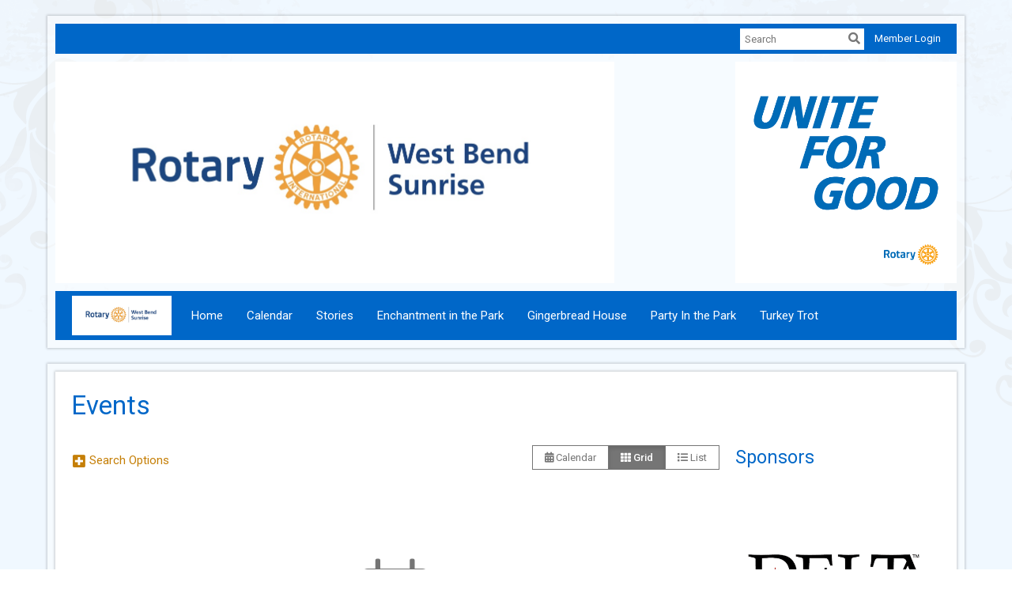

--- FILE ---
content_type: text/html
request_url: https://westbendsunriserotary.org/Events/Cards
body_size: 14375
content:

<!DOCTYPE html>
<html xmlns="http://www.w3.org/1999/xhtml" lang="en-ca">
<head>
    <title>
    Events | Rotary Club of West Bend Sunrise
</title>

<base href="https://westbendsunriserotary.org/" id="baseHref" />
<link rel="canonical" href="https://westbendsunriserotary.org/events/cards" >
<meta charset="UTF-8">
<meta name="viewport" content="width=device-width, initial-scale=1">

<link href="https://globalassets.clubrunner.ca" rel="preconnect">
<link href="https://fonts.gstatic.com" rel="preconnect" crossorigin>
<link href="https://connect.facebook.net" rel="preconnect" crossorigin>
<link rel="shortcut icon" href='https://globalassets.clubrunner.ca/css/gen/images/CR/favicon/favicon.ico' />
<link rel="apple-touch-icon" sizes="57x57" href='https://clubrunner.blob.core.windows.net/00000000000/macIcon.png' />
<link rel="apple-touch-icon" sizes="114x114" href='https://clubrunner.blob.core.windows.net/00000000000/macIcon.png' />
<link rel="apple-touch-icon" sizes="72x72" href='https://clubrunner.blob.core.windows.net/00000000000/macIcon.png' />
<link rel="apple-touch-icon" sizes="144x144" href='https://clubrunner.blob.core.windows.net/00000000000/macIcon.png' />
        <script type="text/plain" data-category="functionality" src="https://globalassets.clubrunner.ca/scripts/sharethis/button/custom-version.js?_=639046946764157493"></script>


    <script type="text/javascript" src="https://globalassets.clubrunner.ca/scripts/ajax/libs/jquery/3.5.1/jquery-3.5.1.min.js?_=639046946764157493"></script>
    <script type="text/javascript" src="https://globalassets.clubrunner.ca/scripts/jquery-migrate/jquery-migrate-3.3.2.min.js?_=639046946764157493"></script>
    <script type="text/javascript" src="https://globalassets.clubrunner.ca/scripts/maskedinput/1.4.1/jquery.maskedinput.min.js?_=639046946764157493"></script>
    <script type="text/javascript" src="https://globalassets.clubrunner.ca/scripts/ajax/libs/jqueryui/1.12.1/jquery-ui.min.js?_=639046946764157493"></script>
    <script type="text/javascript" src="https://globalassets.clubrunner.ca/scripts/ajax/jquery.validate/1.13.1/jquery.validate.min.js?_=639046946764157493"></script>
<script type="text/javascript" src="https://globalassets.clubrunner.ca/scripts/ajax/mvc/4.0/jquery.validate.unobtrusive.min.js?_=639046946764157493"></script>
<script type="text/javascript" src="https://globalassets.clubrunner.ca/scripts/ie7json.min.js?_=639046946764157493" defer></script>
<script type="text/javascript" src="https://globalassets.clubrunner.ca/scripts/lazyload/lazyimage.min.js?_=639046946764157493" async></script>
<script type="text/javascript" src="https://globalassets.clubrunner.ca/scripts/ajax/libs/jquery.imagesloaded/4.1.2/imagesloaded.pkgd.min.js?_=639046946764157493"></script>
<link type="text/css" rel="stylesheet" href="https://globalassets.clubrunner.ca/scripts/fontawesome/latest/all.min.css?_=639046946764157493" media="print" onload="this.media='all'" />
<link type="text/css" rel="stylesheet" href="https://globalassets.clubrunner.ca/css/jquery/ui/1.12.1/themes/smoothness/jquery-ui.min.css?_=639046946764157493" media="print" onload="this.media='all'" />
     <link type="text/css" rel="stylesheet" href="https://globalassets.clubrunner.ca/templates/Classic-V4/Elegant/S3-Rotary-AzureGold.dev.min.css?_=639046946764157493" />
    <link type="text/css" rel="stylesheet" href="https://globalassets.clubrunner.ca/templates/Classic-V4/Elegant/Elegant-media.min.css?_=639046946764157493" media="print" onload="this.media='all'" />
    <script type="text/javascript" src="https://globalassets.clubrunner.ca/scripts/bootstrap/3.4.1/bootstrap.min.js?_=639046946764157493"></script>
<script type="text/javascript" src="https://globalassets.clubrunner.ca/scripts/bootstrap/custom/message.tooltip.progress.min.js?_=639046946764157493" async></script>
    <script type="text/javascript" src="https://globalassets.clubrunner.ca/scripts/forms/forms.v2.min.js?_=639046946764157493" defer></script>
<script type="text/javascript" src="https://globalassets.clubrunner.ca/scripts/navbar/navbar.all.min.js?_=639046946764157493" async></script>
<script type="text/javascript" src="https://globalassets.clubrunner.ca/scripts/back.top.min.js?_=639046946764157493" defer></script>

     <script charset="utf-8" src="https://cdn.iframe.ly/embed.js?key=a28323fa94041abe8f6ae06645b5c3e1"></script>




    <script type="text/plain" data-category="functionality">        
        var appInsights=window.appInsights||function(a){
            function b(a){c[a]=function(){var b=arguments;c.queue.push(function(){c[a].apply(c,b)})}}var c={config:a},d=document,e=window;setTimeout(function(){var b=d.createElement("script");b.src=a.url||"https://az416426.vo.msecnd.net/scripts/a/ai.0.js",d.getElementsByTagName("script")[0].parentNode.appendChild(b)});try{c.cookie=d.cookie}catch(a){}c.queue=[];for(var f=["Event","Exception","Metric","PageView","Trace","Dependency"];f.length;)b("track"+f.pop());if(b("setAuthenticatedUserContext"),b("clearAuthenticatedUserContext"),b("startTrackEvent"),b("stopTrackEvent"),b("startTrackPage"),b("stopTrackPage"),b("flush"),!a.disableExceptionTracking){f="onerror",b("_"+f);var g=e[f];e[f]=function(a,b,d,e,h){var i=g&&g(a,b,d,e,h);return!0!==i&&c["_"+f](a,b,d,e,h),i}}return c
        }({
            instrumentationKey: "a70b77a5-af81-485f-9e2b-986a6d0efdf2"
        });

        window.appInsights=appInsights,appInsights.queue&&0===appInsights.queue.length&&appInsights.trackPageView();
    </script>







    <link rel="stylesheet" href="https://globalassets.clubrunner.ca/scripts/cookieconsent-3.0.1/dist/cookieconsent.css?_=639046946764157493">

<script type="text/javascript" src='https://globalassets.clubrunner.ca/scripts/cookieconsent-3.0.1/dist/cookieconsent.umd.js?_=639046946764157493' async></script>

<script type="text/javascript">
    function clearAllCookies() {
        var cookies = document.cookie.split("; ");
        for (var c = 0; c < cookies.length; c++) {
            var d = window.location.hostname.split(".");
            while (d.length > 0) {
                var cookieBase = encodeURIComponent(cookies[c].split(";")[0].split("=")[0]) + '=; expires=Thu, 01-Jan-1970 00:00:01 GMT; domain=' + d.join('.') + ' ;path=';
                var p = location.pathname.split('/');
                document.cookie = cookieBase + '/';
                while (p.length > 0) {
                    document.cookie = cookieBase + p.join('/');
                    p.pop();
                };
                d.shift();
            }
        }
    }

    function getRootDomain() {
        const hostname = window.location.hostname;

        // Split the hostname into parts
        const parts = hostname.split('.').reverse();

        // If the hostname has at least two parts (e.g., "sub.example.com"),
        // return the top-level domain and the second-level domain
        if (parts.length >= 2) {
            let domain = parts[1] + '.' + parts[0]; // "example.com"

            // Handle cases with country code top-level domains (e.g., "example.co.uk")
            if (parts.length > 2 && parts[0].length === 2 && parts[1].length === 2) {
                domain = parts[2] + '.' + parts[1] + '.' + parts[0]; // "example.co.uk"
            }

            return domain;
        }

        // If the hostname doesn't have multiple parts, return it as is (e.g., "localhost")
        return hostname;
    }




            window.addEventListener("load", function () {
                // Check if the 'cc_cookie' exists
                if (!document.cookie.split(';').some((item) => item.trim().startsWith('cc_cookie'))) {
                    // Clear all cookies if 'cc_cookie' is not found
                    clearAllCookies();
                }


                CookieConsent.run({
                    guiOptions: {
                        consentModal: {
                            layout: 'box wide',
                            position: 'bottom left',
                            flipButtons: true,
                        }
                    },

                    cookie: {
                        name: 'cc_cookie',
                        domain: 'westbendsunriserotary.org' != '' ? 'westbendsunriserotary.org' : getRootDomain(),
                        path: '/',
                    },

                    onFirstConsent: onFirstConsent,
                    onConsent: onConsent,
                    onChange: onConsentChange,

                    revision: 0, // increment this number to force showing the consent modal again

                    categories: {
                        necessary: {
                            enabled: true,  // this category is enabled by default
                            readOnly: true  // this category cannot be disabled
                        },
                        functionality: {
                            enabled: false,    //To be in compliance we need to let the pre ticked off for non necessary cookies.
                            readOnly: false,
                            autoClear: {
                                cookies: [
                                    {
                                        name: 'ai_session',   // string: exact cookie name
                                    },
                                    {
                                        name: 'ai_session',   // string: exact cookie name
                                        domain: 'clubrunner.ca'
                                    },
                                    {
                                        name: 'ai_session',   // string: exact cookie name
                                        domain: 'membernova.com'
                                    },
                                    {
                                        name: 'ai_user',   // string: exact cookie name
                                    },
                                    {
                                        name: 'ai_user',   // string: exact cookie name
                                        domain: 'clubrunner.ca'
                                    },
                                    {
                                        name: 'ai_user',   // string: exact cookie name
                                        domain: 'membernova.com'
                                    },                                    
                                    {
                                        name: /^__unam/,   // regex: match all cookies starting with '_unam'                                        
                                    },
                                    {
                                        name: /^__unam/,   // regex: match all cookies starting with '_unam'
                                        domain: 'clubrunner.ca'
                                    },
                                    {
                                        name: /^__unam/,   // regex: match all cookies starting with '_unam'
                                        domain: 'membernova.com'
                                    },
                                ]
                            },
                        },
                        analytics: {
                            enabled: false,    //To be in compliance we need to let the pre ticked off for non necessary cookies.
                            //AutoClear just clear the cookies when user change the preferences, it doesnt control it automatically
                            autoClear: {
                                cookies: [
                                    // clear analytics cookies from top-level domain
                                    {
                                        name: /^_ga/,   // regex: match all cookies starting with '_ga'
                                        domain: 'clubrunner.ca'
                                    },
                                    {
                                        name: '_gid',   // string: exact cookie name
                                        domain: 'clubrunner.ca'
                                    },
                                    {
                                        name: /^_ga/,   // regex: match all cookies starting with '_ga'
                                        domain: 'membernova.com'
                                    },
                                    {
                                        name: '_gid',   // string: exact cookie name
                                        domain: 'membernova.com'
                                    },
                                    // clear analytics cookies from current subdomain
                                    {
                                        name: /^_ga/,   // regex: match all cookies starting with '_ga'                                        
                                    },
                                    {
                                        name: '_gid',   // string: exact cookie name                                        
                                    },
                                ]
                            },                           
                        },
                        advertising: {
                            enabled: false, //To be in compliance we need to let the pre ticked off for non necessary cookies.
                            readOnly: false
                        }
                    },

                    language: {
                        default: 'en',
                        translations: {
                            en: {
                                consentModal: {
                                    title: 'We Use Cookies',
                                    description: "We use cookies to improve your browsing experience, secure our platform, and analyze our traffic. For more information about what cookies we use and how, please review our <a href='http://westbendsunriserotary.org/cookie-policy'>Cookie Policy</a>. <br> {{revisionMessage}}",
                                    revisionMessage: 'We have updated our cookie policy. Please review the changes before continuing.', //This message will be shown when the revision is increased and the modal is displayed again
                                    acceptAllBtn: 'Accept All',
                                    acceptNecessaryBtn: 'Reject All',
                                    showPreferencesBtn: 'Manage Preferences',
                                    footer: `
                                        <a href='http://westbendsunriserotary.org/privacy-policy'>Privacy Statement</a>
                                        <a href='http://westbendsunriserotary.org/cookie-policy'>Cookie Policy</a>
                                    `
                                },
                                preferencesModal: {
                                    title: 'Manage Cookie Preferences',                                    
                                    acceptAllBtn: 'Accept All',
                                    acceptNecessaryBtn: 'Reject All',
                                    savePreferencesBtn: 'Save Preferences',
                                    closeIconLabel: 'Close',
                                    sections: [
                                        {
                                            title: 'Cookie Usage',
                                            description: 'We use cookies to optimize your experience, personalize content, and gather data to improve performance.'
                                        },
                                        {
                                            title: 'Strictly Necessary Cookies',
                                            description: 'These cookies are essential for the proper functioning of the website and cannot be disabled.',                                            
                                            linkedCategory: 'necessary'
                                        },
                                        {
                                            title: 'Functionality Cookies',
                                            description: 'These cookies collect information to enable enhanced functionality and personalization on our website. Without them, some or all services may not function properly. All of the data is anonymized and cannot be used to identify you.',
                                            linkedCategory: 'functionality'
                                        },
                                        {
                                            title: 'Performance &amp; Analytics Cookies',
                                            description: 'These cookies collect information about how you use our website so that we may improve the performance and track engagement. All of the data is anonymized and cannot be used to identify you.',
                                            linkedCategory: 'analytics'
                                        },
                                        {
                                            title: 'Advertisement Cookies',
                                            description: 'These cookies are used to provide visitors with customized advertisements based on the pages you visited previously and to analyze the effectiveness of the ad campaigns.',
                                            linkedCategory: 'advertising'
                                        },
                                        {
                                            title: 'Understanding Your Cookie Preferences',
                                            description: "If you have questions about your options or you need more information, please visit our <a href='http://westbendsunriserotary.org/cookie-policy'>Cookie Policy</a>."
                                        }
                                    ]
                                }
                            }
                        }
                    }
                });

            });

            function onFirstConsent() {                
                updateGtmGaConsent();
                updateUserConsent();
            }

            function onConsentChange() {                
                updateGtmGaConsent();
                updateUserConsent();
            }

            function onConsent() {
                //Attention this function is triggered every page load, if you want to get the consent when the user accept or revoked the cookies you have to use onConsentChange                
            }

            function updateGtmGaConsent() {               
                //TODO: Implement the logic to update the google tag manager consent

                //This was a test but it's not working 
                // let preferences = {
                //     analytics_storage: "denied",
                //     ad_storage: "denied",
                //     ad_user_data: "denied",
                //     ad_personalization: "denied"
                // };


                // CookieConsent.getUserPreferences().acceptedCategories.forEach(category => {
                //     if (category === 'analytics') {
                //         preferences.analytics_storage = "granted";
                //     }
                //     if (category === 'advertising') {
                //         preferences.ad_storage = "granted";
                //         preferences.ad_user_data = "granted";
                //         preferences.ad_personalization = "granted";
                //     }
                // });

                // if (preferences) {
                //     setTimeout(function () {
                        
                //         window.dataLayer = window.dataLayer || [];

                //         function gtag() {
                //             window.dataLayer.push(arguments);
                //         }

                //         gtag("consent", "update", preferences);

                //         console.log("gtag sent!");

                //         setTimeout(function () {
                //             window.location.reload();
                //         }, 1000);

                //     }, 1000);                 
                // }
            }

            function updateUserConsent(cookieConsent) {
                // Retrieve all the fields
                const cookie = CookieConsent.getCookie();
                const preferences = CookieConsent.getUserPreferences();

                // Prepare the content
                const userConsent = {
                    consentId: cookie.consentId,
                    revision: cookie.revision,
                    acceptType: preferences.acceptType,
                    acceptedCategories: preferences.acceptedCategories,
                    rejectedCategories: preferences.rejectedCategories
                };

                // Send the data to backend                
                fetch('/8044/cookie-policy/log', {
                    method: 'POST',
                    headers: {
                        'Content-Type': 'application/json'
                    },
                    body: JSON.stringify(userConsent)
                });

            }
        </script>

    
    <script type="text/javascript" src='https://globalassets.clubrunner.ca/scripts/globalize.min.js?_=639046946764157493'></script>
    <script type="text/javascript" src='https://globalassets.clubrunner.ca/scripts/globalize-cultures/globalize.culture.en-CA.js?_=639046946764157493'></script>
    <script type="text/javascript" src='https://globalassets.clubrunner.ca/scripts/jquery.timeentry/jquery.timeentry.min.js?_=639046946764157493'></script>
    <script type="text/javascript" src='https://globalassets.clubrunner.ca/scripts/jquery.timeentry/jquery.timeentry-en.js?_=639046946764157493'></script>
    <script type="text/javascript" src='https://globalassets.clubrunner.ca/scripts/datepicker/ui/datepicker-en-CA.js?_=639046946764157493'></script>

    
<link type="text/css" rel="stylesheet" href='https://globalassets.clubrunner.ca/scripts/ajax/libs/select2/4.0.13/css/select2.min.css?_=639046946764157493'/>
<script type="text/javascript" src='https://globalassets.clubrunner.ca/scripts/ajax/libs/select2/4.0.13/js/select2.min.js?_=639046946764157493'></script>
<script src='https://globalassets.clubrunner.ca/scripts/select2/select2forTag.min.js?_=639046946764157493' type="text/javascript"></script>
<script type="text/javascript" src='https://globalassets.clubrunner.ca/scripts/select2/select2forAccessibility.min.js?_=639046946764157493'></script>
<script type="text/javascript" src='https://globalassets.clubrunner.ca/scripts/select2/i18n/en.js?_=639046946764157493'></script>
<style>
    .locked-tag .select2-selection__choice__remove 
    {
        display: none !important;
    }
</style>

    
<script type="text/javascript">
    try{
        isMasonryResourcesAlreadyIncluded; 
    }
    catch(e) {
        if(e.name == "ReferenceError") {
            isMasonryResourcesAlreadyIncluded = true;
            var scriptMansory = document.createElement('script');
            document.getElementsByTagName('head')[0].appendChild(scriptMansory);
            scriptMansory.id = 'MasonryScript';
            scriptMansory.type = 'text/javascript';
            scriptMansory.async = true;
            scriptMansory.src   = 'https://globalassets.clubrunner.ca/scripts/ajax/libs/masonry/4.2.0/masonry.pkgd.min.js?_=639046946764157493';
        }
    }

        try{
            isMasonryCardResourcesAlreadyIncluded; 
        }
        catch(e) {
            if(e.name == "ReferenceError") {
                isMasonryCardResourcesAlreadyIncluded = true;
                var scriptMansoryCard = document.createElement('script');
                document.getElementsByTagName('head')[0].appendChild(scriptMansoryCard);
                scriptMansoryCard.id = 'MasonryCardScript';
                scriptMansoryCard.type = 'text/javascript';
                scriptMansoryCard.async = true;
                scriptMansoryCard.src   = 'https://globalassets.clubrunner.ca/scripts/widgets/card-masonry.min.js?_=639046946764157493';
            }
        }
        </script>

    <script>
        $(document).ready(function () {
            //Open it when #opener is clicked
            $("#btnSubscribe").click(function () {
                $(".ui-dialog-titlebar").hide();
                $("#dialog").dialog("open");
            });
            //Initialize dialog
            $("#dialog").dialog({
                autoOpen: false,
                width: 550,
                modal: true,
                resizable: false,
                dialogClass: "fixed-dialog",
                buttons: [{
                    text: "Close",
                    click: function () {
                        $(this).dialog("close");
                    }
                }]
            });
        });
    </script>

    
</head>

<body id="bodyContent">

    

    
<div id="fb-root"></div>

    <script>
              document.addEventListener('DOMContentLoaded', function () 
              {
                  document.querySelectorAll('fb\\:like, .fb-like, .fb_iframe_widget').forEach(el => el.style.display = 'none');
              });
    </script>
    <script type="text/plain" data-category="functionality">
        (function (d, s, id) {
        var js, fjs = d.getElementsByTagName(s)[0];
        if (d.getElementById(id)) return;
        js = d.createElement(s); js.id = id;
        js.src = "https://connect.facebook.net/en_US/all.js#xfbml=1";
        fjs.parentNode.insertBefore(js, fjs);
        } (document, 'script', 'facebook-jssdk'));
    </script>
    

    <div class="main-body-wrapper default custom-events">
            <header class="main-header-wrapper">
                

	<div class="login-band">
	    <div class="container">
	        <div class="loginbar">
	            

        	    <div class="login-area">
	                
    <div class="input-group search-bar">
        <span class="input-group-addon">
            <a onclick="doSearch()"><i class="fas fa-search"></i></a>
        </span>
        <input id="searchString" type="search" class="field-control search-string" placeholder="Search" aria-label="search">
        
    </div><!-- /input-group -->

<div class='loginArea2'>
    <div class="loginArea3">

            <span class="logout-link">
                <a href="https://portal.clubrunner.ca/8044/User/Login?OriginalUrl=3d+Z1ZnulOFsSypSJzFZRSmkYeLq1euLqnTQby2B3E9z6r8bzTYxOcK3cdTq+ZJy/ByPSd0D/KvszCV7CXpr3Q==">Member Login</a>
            </span>
    </div>
</div>

<script type="text/javascript">

    $(function () {
        $("#searchString").keyup(function (event) {
            if (event.keyCode == 13) {
                doSearch();
            }
        });
    });


    function doSearch() {
        var searchString = $("#searchString").val();

        searchString = replaceAll(searchString, ".", "-~0-");
        searchString = replaceAll(searchString, "%", "-~1-");
        searchString = replaceAll(searchString, "?", "-~2-");
        searchString = replaceAll(searchString, ":", "-~3-");
        searchString = replaceAll(searchString, "/", "-~4-");
        searchString = replaceAll(searchString, "+", "-~5-");
        searchString = replaceAll(searchString, "*", "-~6-");
        searchString = replaceAll(searchString, "&", "-~7-");
        searchString = replaceAll(searchString, "\"", "-~8-");

        searchString = encodeURIComponent(searchString);
        console.log(searchString);
        var redirectUrl = $('#baseHref').attr("href") + "Search/" + searchString;

        console.log(redirectUrl);

        window.location.href = redirectUrl;
    }

    //	function replaceAll(str, find, replace) {
    //	    return str.replace(new RegExp(find, 'g'), replace);
    //	}

    function replaceAll(str, search, replacement) {
        return str.split(search).join(replacement);
    };

    // Search focus
    $('#searchString').on('focus', function () {
        $('.input-group-addon').addClass('focus');
        $(this).addClass('active');
    });

    $('#searchString').on('focusout', function () {
        $('.input-group-addon').removeClass('focus');
    });
</script>

        	    </div>
	        </div>
	    </div>
	</div>

<div id="TraceInfo">
    
</div>                
                    
                        <div id="bannerContainer" class="bannerArea">
                            
<style>
    .banner-content {
        height: 280px;
    }
    .banner-logo {
        max-height: 280px;
    }

    .bannerArea .banner-content {
        height: calc(280px * 0.5);
    }
    .bannerArea .banner-content .banner-text .banner-text-size {
        width: calc(100% / 0.5);
        -webkit-transform: scale(0.5);
        -moz-transform: scale(0.5);
        -ms-transform: scale(0.5);
        -o-transform: scale(0.5);
        transform: scale(0.5);
        -webkit-transform-origin: 0 0;
        -moz-transform-origin: 0 0;
        -ms-transform-origin: 0 0;
        transform-origin: 0 0;
    }
    .bannerArea .banner-logo {
        max-height: 140px;
    }
    @media (min-width: 769px) {
        .bannerArea .banner-content {
            height: calc(280px * 0.8);
        }
        .bannerArea .banner-content .banner-text .banner-text-size {
            width: calc(100% / 0.8);
            -webkit-transform: scale(0.8);
            -moz-transform: scale(0.8);
            -ms-transform: scale(0.8);
            -o-transform: scale(0.8);
            transform: scale(0.8);
        }
        .bannerArea .banner-logo {
            max-height: 224px;
        }
    }
    @media (min-width: 992px) {
        .bannerArea .banner-content {
            height: calc(280px * 0.95);
        }
        .bannerArea .banner-content .banner-text .banner-text-size {
            width: calc(100% / 0.95);
            -webkit-transform: scale(0.95);
            -moz-transform: scale(0.95);
            -ms-transform: scale(0.95);
            -o-transform: scale(0.95);
            transform: scale(0.95);
        }
        .bannerArea .banner-logo {
            max-height: 266px;
        }
    }
    @media (min-width: 1200px) {
        .bannerArea .banner-content {
            height: 280px;
        }
        .bannerArea .banner-content .banner-text .banner-text-size {
            width: 100%;
            -webkit-transform: scale(1);
            -moz-transform: scale(1);
            -ms-transform: scale(1);
            -o-transform: scale(1);
            transform: scale(1);
        }
        .bannerArea .banner-logo {
            max-height: 280px;
        }
    }
    
</style>

<div class="banner-container nobanner-bg" style="max-height: 280px; height: 280px;  ">
    <div class="banner-content banner-flex">
            <div id="leftLogo" class="left-logo" style="max-height: 280px;padding: 0px;">
                <div class="logo-container">  
                    <img class="banner-logo" src="https://clubrunner.blob.core.windows.net/00000008044/Images/Logo__West_Bend_Sunrise__Right.jpeg" alt="" />
                </div>
            </div>
        <div id="bannerText" class="banner-text">
            <div class="banner-text-size"></div>
        </div>
            <div id="rightLogo" class="right-logo" style="max-height: 280px;padding: 0px;">
                <div class="logo-container">  
                    <img class="banner-logo" src="https://clubrunner.blob.core.windows.net/00000008044/Images/25-26-rotary-theme.png" alt="" />
                </div>
            </div>
    </div>
</div>

<script>
    (function () {
        textAreaSize();
        window.onload = textAreaSize;
        window.onresize = textAreaSize;

        function textAreaSize() {
            var leftLogo = 0, rightLogo = 0, bannerText = document.getElementById("bannerText");
            if (document.getElementById("leftLogo")) {
                leftLogo = document.getElementById("leftLogo").offsetWidth;
            }
            if (document.getElementById("rightLogo")) {
                rightLogo = document.getElementById("rightLogo").offsetWidth;
            }

            bannerText.style.maxWidth = 'calc(100% - ' + (leftLogo + rightLogo) + 'px)';
        };
    })();

</script>

                        </div>
                    
                
                    
                        


<nav class="navbar navbar-default" aria-label="page navigation">
    <div class="container">
        <div class="navbar-header">
            <button type="button" class="navbar-toggle" data-toggle="collapse" data-target="#navbar" aria-expanded="false" aria-controls="navbar">
                <span class="sr-only">Toggle navigation</span>
                <span class="icon-bar"></span>
                <span class="icon-bar"></span>
                <span class="icon-bar"></span>
            </button>
                <a href="" class="navbar-brand" tabindex="-1">
                            <img src="https://clubrunner.blob.core.windows.net/00000008044/Images/Logo__West_Bend_Sunrise__Right.jpeg" alt="West Bend Sunrise logo" role="img" />
                </a>
        </div>
        <div class="navbar-collapse collapse" id="navbar" aria-expanded="true">
            <ul class="nav navbar-nav">
                <li class=""><a href=" " target="_self" title="Home" class="" tabindex="0">Home</a></li><li class=""><a href="events/calendar" target="_self" title="Calendar" class="" tabindex="0">Calendar</a></li><li class=""><a href="stories" target="_self" title="" class="" tabindex="0">Stories</a></li><li class=""><a href="https://www.enchantmentpark.org/" target="_blank" title="" class="" tabindex="0">Enchantment in the Park</a></li><li class=""><a href="https://youthandfamilyproject.org/gingerbreadhouse/" target="_blank" title="" class="" tabindex="0">Gingerbread House</a></li><li class=""><a href="https://portal.clubrunner.ca/8044/event/party-in-the-park" target="_blank" title="" class="" tabindex="0">Party In the Park</a></li><li class=""><a href="https://westbendsunriserotary.org/event/turkey-trot/" target="_self" title="" class="" tabindex="0">Turkey Trot</a></li>
            </ul>
        </div>
    </div>
</nav>
                    
            </header>
        <main class="main-content-wrapper upcomingeventslist">
            <div class="main-content-wrapper-inner">
                




<!-- DataTables CSS -->
<link rel="stylesheet" type="text/css" href="https://cdn.datatables.net/1.10.7/css/jquery.dataTables.css">
<!-- DataTables -->
<script type="text/javascript" charset="utf8" src="//cdn.datatables.net/1.10.7/js/jquery.dataTables.js"></script>

<!-- Highlight -->
<script src="https://globalassets.clubrunner.ca/scripts/github/sandbox.js/jquery.highlight.js?_=639046946764157493" type="text/javascript"></script>
<script src="//cdn.datatables.net/plug-ins/1.10.7/features/searchHighlight/dataTables.searchHighlight.min.js" type="text/javascript"></script>

<!-- Responsive -->
<script src="//cdn.datatables.net/responsive/1.0.6/js/dataTables.responsive.min.js" type="text/javascript"></script>
<link href="//cdn.datatables.net/responsive/1.0.6/css/dataTables.responsive.css" type="text/css" rel="stylesheet" />

<!-- Export / Copy / Print -->
<link rel="stylesheet" type="text/css" href="https://cdn.datatables.net/tabletools/2.2.2/css/dataTables.tableTools.css">
<script type='text/javascript' src="//cdn.datatables.net/tabletools/2.2.2/js/dataTables.tableTools.js"></script>
<script type="text/javascript">
    var tblGridDataTable;
    var tblGridDataTableFiltered = false;

    //console.log('Default Tag Filtering');

    $(document).ready(function()
    {
        



    var currentPage = 0;


    try
    {
        if (tblGridDataTableFiltered == null || tblGridDataTableFiltered === 'undefined')
        {
        //console.log('Filted By Tag No Defined');
tblGridDataTableFiltered = false;
        }
        } catch (ex)
        {
tblGridDataTableFiltered = false;
        }


        $('#tblGrid').hide();

        tblGridDataTable = $('#tblGrid').dataTable(
        {
        "searchHighlight": true,
        //"sPaginationType": 'full_numbers',
        // V1.10
        "pagingType": 'full_numbers',
        //"iDisplayLength": 25,
        // V1.10
        "pageLength": 25,
        //"aLengthMenu": [[25, 50, 100, -1], [25, 50, 100, "All"]],
        // V1.10
            "lengthMenu": [[25, 50, 100, -1], [25, 50, 100, "All"]],
        //"aaSorting": [['0', 'asc']],
        // V1.10
        "bAutoWidth": false,
             "order": [['0', 'asc']],
        "ordering":false,
        //"oLanguage":
        // V1.10
        "language":
        {
        "paginate": {
            "first": "First",
            "previous": "Previous",
            "next": "Next",
            "last": "Last"
        },
        "emptyTable": "No Data to Display",
        "info": "Showing _START_ to _END_ of _TOTAL_ events",
        "infoFiltered": "(filtered from _MAX_ events)",
        "lengthMenu": "Display _MENU_ events",
             	"search": "",
        "zeroRecords": "No matching events",
        "infoEmpty": "No events to show"
        },
        //"bFilter": true,
        // V1.10
        "searching": true,
        //"bPaginate": false,
        // V1.10
        "paging": false,
        //"bDestroy": true,
        // V1.10
        "destroy": true,
        "bAutoWidth": false,
        "info": true,
        //"fnDrawCallback": function( oSettings )
        // V1.10
        "drawCallback": function( oSettings )

        {
        if( false)
        {
        // In V1.10 - paging replaced from span to a
        //if ($('#tblGrid_paginate span span.paginate_button').size())
        // In V1.10 - even first page is "paginate_button"
            if ($('#tblGrid_paginate span a.paginate_button').length > 1)
            {
            $('#tblGrid_paginate')[0].style.display = "block";

            }
            else
            {
            // Custom Code for pagination and labels if no paging
            $('#tblGrid_paginate')[0].style.display = "none";
            var iTotalRecords = oSettings.fnRecordsTotal();

            var hideFilter = false;
            console.log('Start Filtering');
            var filtered = oSettings.oPreviousSearch.sSearch != "" || tblGridDataTableFiltered;
                if( filtered )
                {
                    if( iTotalRecords == 0 )
                    {
                        hideFilter = true;
                    }
                }
                else
                {
                    if( iTotalRecords == 1 )
                    {
                        $('#tblGrid_info').html( '' ).hide();
                        $('#tblGrid_filter label').hide();
                    }
                    else
                    {
                        $('#tblGrid_info').html( 'Showing all _TOTAL_ events'.replace( "_TOTAL_", iTotalRecords ) ).show();
                    }

                    if( iTotalRecords <= 25 )
                    {
                        hideFilter = true;
                    }
                }

                if( hideFilter )
                {
                $('#tblGrid_length label').hide();
                }
            }
        }

        if( $('table#tblGrid tbody td.dataTables_empty').length > 0 )
        {
            var filterText = $('#tblGrid_filter label input').val();
            if( filterText == undefined || filterText == null || filterText.length == 0 )
            {
                $('#tblGrid_length label').hide();
                $('#tblGrid_info').hide();
                $('#tblGrid_filter label').hide();
            }
        }

        //alert( 'Now on page'+ this.fnPagingInfo().iPage );
        //var newPage = oSettings._iDisplayLength === -1 ? 0 : Math.ceil(oSettings._iDisplayStart / oSettings._iDisplayLength);
        // V1.10
        var newPage = oSettings._pageLength === -1 ? 0 : Math.ceil(oSettings._displayStart / oSettings._pageLength);
        if (currentPage != newPage && window['pageChanged'])
        {
        pageChanged();
        }

        },
        //"bLengthChange": 'True',
        // V1.10
        "lengthChange": 'True',

"initComplete":dataTableInitCallback,
"rowCallback":dataTableRowCallback,
"preDrawCallback":dataTablePreDrawCallback,

        //"aoColumnDefs": [{ "bSortable": false, "aTargets": ["no_sort"] }]
        // V1.10
        "columnDefs": [ { "searchable": false, "targets": ["no_search", "actions"] }, { "orderable": false, "targets": ["no_sort", "actions"] }  ]
        //"columnDefs": [ { targets: [ 1 ], orderData: [ 0 ] } ]

        });


        $('.paging_full_numbers span.paginate_active').css('background-color', '#0082b3').css('color', '#fff');


         $("#tblGrid_filter label input").attr({"placeholder": "Search", "aria-label": "Search"});
             $("#tblGrid_filter label input").addClass("search-icon");
            $('div#tblGrid_filter.dataTables_filter').hide();




    });

    function pageChanged( )
    {
        if (typeof(initializeCheckBoxes) == "function")
        {
            initializeCheckBoxes("tblGrid");
        }
    }

    // Check for sorting icons
    function sortingIcon()
    {
        $('#tblGrid th:not(".no_sort")').each( function () 
        {
            if (!$(this).find('.dropdown').length) 
            {
                $(this).append('<font class="dropdown">&nbsp;</font>');
            }
        });
    }

    // Might be usefull in sorting for hidden columns
    // Dates for example
    // , { "iDataSort": 7, "aTargets":[ 1 ] }
</script>





<div class="HomeContentWrapper">
    <div class="content-wrapper">
        <div class="page-header contentHeaderBreadcrumb">
            <div class="contentHeaderBreadcrumbWrap">
                <div class="contentHeaderBreadcrumb2">
                    <h1 class="themeColorDark">Events</h1>
                </div>
            </div>
        </div>
    </div>
    <div class="content-wrapper">
        <div class="band-container">
            <div class="container right-sidebar">
                <div class="col-xs-12 col-sm-9 main-column">
                    <div class="PageWidget">
                        <div class="boxContainer1NoFrameNoBorder">
                            <div class="all-upcoming-events-card">
                                <div class="all-upcoming-events-card-selector">
<form action="/8044/Events/Cards" class="form-horizontal" method="post"><div class="validation-summary-valid" data-valmsg-summary="true"><ul><li style="display:none"></li>
</ul></div>                                        <div class="row">
                                            <div class="col-xs-12 col-sm-9 col-sm-push-3">
                                                <div class="pull-right">
                                                    <div class="row">
                                                        <div id="calendar-view" class="btn-group btn-group-sm btn-toggle" role="group" aria-label="Event View Toggle">
                                                            <a href="Events/Calendar?SearchTypes=c4930232-be8e-476e-b395-ae0cf472b5d2,17e985cc-e8d2-44ed-b542-cebefa0be21d,2d67feaa-d8a8-4882-b19d-2b917bc0f4c4,ceee031b-27e1-48d6-b392-f84236fed1aa,3ef21374-d24d-4346-9881-ba313a4dad1e,3a8be1b3-6db3-450f-af53-59f2dbf2f7a3,4391e69f-588a-47bf-9e51-3fd6b0b09757,e19c4942-ac6a-4152-a538-22bbaf93083d,b921c013-7a0d-47d9-8719-70c89fe0afc2&amp;From=2026-01-26&amp;To=2026-07-26" class="btn btn-default" title="Calendar"><i class="fas fa-calendar-alt" aria-hidden="true"></i> <span>Calendar</span></a>
                                                            <div class="btn btn-default active" title="Grid" aria-disabled="true"><i class="fas fa-th" aria-hidden="true"></i> <span>Grid</span></div>
                                                            <a href="Events?SearchTypes=c4930232-be8e-476e-b395-ae0cf472b5d2,17e985cc-e8d2-44ed-b542-cebefa0be21d,2d67feaa-d8a8-4882-b19d-2b917bc0f4c4,ceee031b-27e1-48d6-b392-f84236fed1aa,3ef21374-d24d-4346-9881-ba313a4dad1e,3a8be1b3-6db3-450f-af53-59f2dbf2f7a3,4391e69f-588a-47bf-9e51-3fd6b0b09757,e19c4942-ac6a-4152-a538-22bbaf93083d,b921c013-7a0d-47d9-8719-70c89fe0afc2&amp;From=2026-01-26&amp;To=2026-07-26" class="btn btn-default" title="List"><i class="fas fa-list" aria-hidden="true"></i> <span>List</span></a>
                                                        </div>
                                                    </div>
                                                </div>
                                            </div>
                                            <div class="col-xs-12 col-sm-3 col-sm-pull-9">
                                                <div class="pull-left">
                                                    <a class="collapsed collapse-indicator btn btn-link" data-toggle="collapse" data-target="#collapseSearchOptions" aria-expanded="false" aria-controls="collapseSearchOptions" tabindex="0" role="button">
                                                        <i class="fas-icon collapse-icon" aria-hidden="true"></i>
                                                        <span class="collapse-text">Search Options</span>
                                                    </a>
                                                </div>
                                            </div>
                                        </div>
                                        <div id="collapseSearchOptions" class="collapse">
                                            <div class="options-container">
                                                <div class="row">
                                                    <div class="mnds-padding mnds-size-xs-12">
                                                        <div class="field-group field-group-inline pull-left">
                                                            <div class="field-group mnds-padding   field-group-inline">
<div class="label-control   label-control-inline" ><label for="From">From</label></div>
<div class="  field-control-inline">
<input autocomplete="off" class="field-control " id="From" name="From" type="text" value="Jan. 26, 2026" /><script type='text/javascript'>Globalize.culture('en-CA');Globalize.addCultureInfo( {calendar: {patterns: {CR: 'MMM dd, yyyy'}}} );var regionalDefaults='en-CA';var monthsArray = Globalize.culture().calendar.months.namesAbbr;$.datepicker.regional[regionalDefaults].monthNamesShort = monthsArray;$.validator.methods.date = function (value, element) {if (value == undefined || value == null || value == '')return true;if (Globalize.parseDate(value))return true;return false;};$('#From').datepicker();$('#From').datepicker('option', $.datepicker.regional[regionalDefaults]);$('#From').datepicker('option', 'dateFormat', 'M dd, yy');$('#From').datepicker('option', 'changeMonth', 'true' );$('#From').datepicker('option', 'changeYear', 'true' );$('#From').datepicker('setDate', new Date( 2026, 0, 26 ));$('#From').datepicker('option', 'beforeShow', function(input, inst) { $('#ui-datepicker-div').attr({'role': 'dialog', 'aria-modal': 'true', 'aria-labelledby': 'FromLabel'});$('#ui-datepicker-div a').each(function(e) { $(this).attr({'tabindex': '0', 'role': 'button'});});} );$('[for="From"]').attr('id', 'FromLabel');</script>
<div class="help-block errorMessage" id="FromerrorMessage"><span class="field-validation-valid" data-valmsg-for="From" data-valmsg-replace="true"></span></div>
</div>
</div>

                                                            <div class="field-group mnds-padding   field-group-inline">
<div class="label-control   label-control-inline" ><label for="To">To</label></div>
<div class="  field-control-inline">
<input autocomplete="off" class="field-control " id="To" name="To" type="text" value="Jul. 26, 2026" /><script type='text/javascript'>Globalize.culture('en-CA');Globalize.addCultureInfo( {calendar: {patterns: {CR: 'MMM dd, yyyy'}}} );var regionalDefaults='en-CA';var monthsArray = Globalize.culture().calendar.months.namesAbbr;$.datepicker.regional[regionalDefaults].monthNamesShort = monthsArray;$.validator.methods.date = function (value, element) {if (value == undefined || value == null || value == '')return true;if (Globalize.parseDate(value))return true;return false;};$('#To').datepicker();$('#To').datepicker('option', $.datepicker.regional[regionalDefaults]);$('#To').datepicker('option', 'dateFormat', 'M dd, yy');$('#To').datepicker('option', 'changeMonth', 'true' );$('#To').datepicker('option', 'changeYear', 'true' );$('#To').datepicker('setDate', new Date( 2026, 6, 26 ));$('#To').datepicker('option', 'beforeShow', function(input, inst) { $('#ui-datepicker-div').attr({'role': 'dialog', 'aria-modal': 'true', 'aria-labelledby': 'ToLabel'});$('#ui-datepicker-div a').each(function(e) { $(this).attr({'tabindex': '0', 'role': 'button'});});} );$('[for="To"]').attr('id', 'ToLabel');</script>
<div class="help-block errorMessage" id="ToerrorMessage"><span class="field-validation-valid" data-valmsg-for="To" data-valmsg-replace="true"></span></div>
</div>
</div>

                                                            <div class="btn-group-input mnds-padding">
                                                                <input type="submit" class="btn btn-primary" value="Go" />
                                                            </div>
                                                        </div>
                                                    </div>
                                                </div>
                                                    <h4 class="event-types-title">Event Types</h4>
                                                    <ul class="EventTypes form-condensed">
                                                            <li>
                                                                <div class="field-group    ">
<div class="checkbox mnds-padding mnds-size-xs-12 ">
<div class="custom-control custom-checkbox">
<input checked="checked" class="custom-control-input" data-val="true" data-val-required="The Selected field is required." id="Lookups_EventTypes_0__Selected" name="Lookups.EventTypes[0].Selected" type="checkbox" value="true" />
<i class="fas-icon checkbox-icon custom-control-indicator" aria-hidden="true" title="" id="" ></i>
<label for="Lookups_EventTypes_0__Selected">Board Meeting Event</label>
</div>

<div class="help-block errorMessage" id="Lookups_EventTypes_0__SelectederrorMessage"><span class="field-validation-valid" data-valmsg-for="Lookups.EventTypes[0].Selected" data-valmsg-replace="true"></span></div>
</div>
</div>

                                                                <input id="Lookups_EventTypes_0__Value" name="Lookups.EventTypes[0].Value" type="hidden" value="c4930232-be8e-476e-b395-ae0cf472b5d2" />
                                                            </li>
                                                            <li>
                                                                <div class="field-group    ">
<div class="checkbox mnds-padding mnds-size-xs-12 ">
<div class="custom-control custom-checkbox">
<input checked="checked" class="custom-control-input" data-val="true" data-val-required="The Selected field is required." id="Lookups_EventTypes_1__Selected" name="Lookups.EventTypes[1].Selected" type="checkbox" value="true" />
<i class="fas-icon checkbox-icon custom-control-indicator" aria-hidden="true" title="" id="" ></i>
<label for="Lookups_EventTypes_1__Selected">Club Event</label>
</div>

<div class="help-block errorMessage" id="Lookups_EventTypes_1__SelectederrorMessage"><span class="field-validation-valid" data-valmsg-for="Lookups.EventTypes[1].Selected" data-valmsg-replace="true"></span></div>
</div>
</div>

                                                                <input id="Lookups_EventTypes_1__Value" name="Lookups.EventTypes[1].Value" type="hidden" value="17e985cc-e8d2-44ed-b542-cebefa0be21d" />
                                                            </li>
                                                            <li>
                                                                <div class="field-group    ">
<div class="checkbox mnds-padding mnds-size-xs-12 ">
<div class="custom-control custom-checkbox">
<input checked="checked" class="custom-control-input" data-val="true" data-val-required="The Selected field is required." id="Lookups_EventTypes_2__Selected" name="Lookups.EventTypes[2].Selected" type="checkbox" value="true" />
<i class="fas-icon checkbox-icon custom-control-indicator" aria-hidden="true" title="" id="" ></i>
<label for="Lookups_EventTypes_2__Selected">Club Meeting</label>
</div>

<div class="help-block errorMessage" id="Lookups_EventTypes_2__SelectederrorMessage"><span class="field-validation-valid" data-valmsg-for="Lookups.EventTypes[2].Selected" data-valmsg-replace="true"></span></div>
</div>
</div>

                                                                <input id="Lookups_EventTypes_2__Value" name="Lookups.EventTypes[2].Value" type="hidden" value="2d67feaa-d8a8-4882-b19d-2b917bc0f4c4" />
                                                            </li>
                                                            <li>
                                                                <div class="field-group    ">
<div class="checkbox mnds-padding mnds-size-xs-12 ">
<div class="custom-control custom-checkbox">
<input checked="checked" class="custom-control-input" data-val="true" data-val-required="The Selected field is required." id="Lookups_EventTypes_3__Selected" name="Lookups.EventTypes[3].Selected" type="checkbox" value="true" />
<i class="fas-icon checkbox-icon custom-control-indicator" aria-hidden="true" title="" id="" ></i>
<label for="Lookups_EventTypes_3__Selected">Committee Meeting</label>
</div>

<div class="help-block errorMessage" id="Lookups_EventTypes_3__SelectederrorMessage"><span class="field-validation-valid" data-valmsg-for="Lookups.EventTypes[3].Selected" data-valmsg-replace="true"></span></div>
</div>
</div>

                                                                <input id="Lookups_EventTypes_3__Value" name="Lookups.EventTypes[3].Value" type="hidden" value="ceee031b-27e1-48d6-b392-f84236fed1aa" />
                                                            </li>
                                                            <li>
                                                                <div class="field-group    ">
<div class="checkbox mnds-padding mnds-size-xs-12 ">
<div class="custom-control custom-checkbox">
<input checked="checked" class="custom-control-input" data-val="true" data-val-required="The Selected field is required." id="Lookups_EventTypes_4__Selected" name="Lookups.EventTypes[4].Selected" type="checkbox" value="true" />
<i class="fas-icon checkbox-icon custom-control-indicator" aria-hidden="true" title="" id="" ></i>
<label for="Lookups_EventTypes_4__Selected">Deadline</label>
</div>

<div class="help-block errorMessage" id="Lookups_EventTypes_4__SelectederrorMessage"><span class="field-validation-valid" data-valmsg-for="Lookups.EventTypes[4].Selected" data-valmsg-replace="true"></span></div>
</div>
</div>

                                                                <input id="Lookups_EventTypes_4__Value" name="Lookups.EventTypes[4].Value" type="hidden" value="3ef21374-d24d-4346-9881-ba313a4dad1e" />
                                                            </li>
                                                            <li>
                                                                <div class="field-group    ">
<div class="checkbox mnds-padding mnds-size-xs-12 ">
<div class="custom-control custom-checkbox">
<input checked="checked" class="custom-control-input" data-val="true" data-val-required="The Selected field is required." id="Lookups_EventTypes_5__Selected" name="Lookups.EventTypes[5].Selected" type="checkbox" value="true" />
<i class="fas-icon checkbox-icon custom-control-indicator" aria-hidden="true" title="" id="" ></i>
<label for="Lookups_EventTypes_5__Selected">Fundraiser</label>
</div>

<div class="help-block errorMessage" id="Lookups_EventTypes_5__SelectederrorMessage"><span class="field-validation-valid" data-valmsg-for="Lookups.EventTypes[5].Selected" data-valmsg-replace="true"></span></div>
</div>
</div>

                                                                <input id="Lookups_EventTypes_5__Value" name="Lookups.EventTypes[5].Value" type="hidden" value="3a8be1b3-6db3-450f-af53-59f2dbf2f7a3" />
                                                            </li>
                                                            <li>
                                                                <div class="field-group    ">
<div class="checkbox mnds-padding mnds-size-xs-12 ">
<div class="custom-control custom-checkbox">
<input checked="checked" class="custom-control-input" data-val="true" data-val-required="The Selected field is required." id="Lookups_EventTypes_6__Selected" name="Lookups.EventTypes[6].Selected" type="checkbox" value="true" />
<i class="fas-icon checkbox-icon custom-control-indicator" aria-hidden="true" title="" id="" ></i>
<label for="Lookups_EventTypes_6__Selected">General</label>
</div>

<div class="help-block errorMessage" id="Lookups_EventTypes_6__SelectederrorMessage"><span class="field-validation-valid" data-valmsg-for="Lookups.EventTypes[6].Selected" data-valmsg-replace="true"></span></div>
</div>
</div>

                                                                <input id="Lookups_EventTypes_6__Value" name="Lookups.EventTypes[6].Value" type="hidden" value="4391e69f-588a-47bf-9e51-3fd6b0b09757" />
                                                            </li>
                                                            <li>
                                                                <div class="field-group    ">
<div class="checkbox mnds-padding mnds-size-xs-12 ">
<div class="custom-control custom-checkbox">
<input checked="checked" class="custom-control-input" data-val="true" data-val-required="The Selected field is required." id="Lookups_EventTypes_7__Selected" name="Lookups.EventTypes[7].Selected" type="checkbox" value="true" />
<i class="fas-icon checkbox-icon custom-control-indicator" aria-hidden="true" title="" id="" ></i>
<label for="Lookups_EventTypes_7__Selected">Official DG Visit</label>
</div>

<div class="help-block errorMessage" id="Lookups_EventTypes_7__SelectederrorMessage"><span class="field-validation-valid" data-valmsg-for="Lookups.EventTypes[7].Selected" data-valmsg-replace="true"></span></div>
</div>
</div>

                                                                <input id="Lookups_EventTypes_7__Value" name="Lookups.EventTypes[7].Value" type="hidden" value="e19c4942-ac6a-4152-a538-22bbaf93083d" />
                                                            </li>
                                                            <li>
                                                                <div class="field-group    ">
<div class="checkbox mnds-padding mnds-size-xs-12 ">
<div class="custom-control custom-checkbox">
<input checked="checked" class="custom-control-input" data-val="true" data-val-required="The Selected field is required." id="Lookups_EventTypes_8__Selected" name="Lookups.EventTypes[8].Selected" type="checkbox" value="true" />
<i class="fas-icon checkbox-icon custom-control-indicator" aria-hidden="true" title="" id="" ></i>
<label for="Lookups_EventTypes_8__Selected">Speaker</label>
</div>

<div class="help-block errorMessage" id="Lookups_EventTypes_8__SelectederrorMessage"><span class="field-validation-valid" data-valmsg-for="Lookups.EventTypes[8].Selected" data-valmsg-replace="true"></span></div>
</div>
</div>

                                                                <input id="Lookups_EventTypes_8__Value" name="Lookups.EventTypes[8].Value" type="hidden" value="b921c013-7a0d-47d9-8719-70c89fe0afc2" />
                                                            </li>
                                                    </ul>
                                            </div>
                                        </div>
<input id="SelectedTags" name="SelectedTags" type="hidden" value="" /><input data-val="true" data-val-required="The HideEventTypes field is required." id="HideEventTypes" name="HideEventTypes" type="hidden" value="False" /><input name="__RequestVerificationToken" type="hidden" value="CfDJ8HuFwiYtW8hPhJO5FLDhaQH5ZW40higZgh4KEYAeKyLDgAXX4ePe2sWeK6uVV_jvUqjx3fn2AwoaseMM9Quz5JoZHWQSIbXA8h0ickaAk8D9yFTzSLMMWWEpviCW3_YMEdW-o5YoGfb8mvpbgrFzyKc" /><input name="Lookups.EventTypes[0].Selected" type="hidden" value="false" /><input name="Lookups.EventTypes[1].Selected" type="hidden" value="false" /><input name="Lookups.EventTypes[2].Selected" type="hidden" value="false" /><input name="Lookups.EventTypes[3].Selected" type="hidden" value="false" /><input name="Lookups.EventTypes[4].Selected" type="hidden" value="false" /><input name="Lookups.EventTypes[5].Selected" type="hidden" value="false" /><input name="Lookups.EventTypes[6].Selected" type="hidden" value="false" /><input name="Lookups.EventTypes[7].Selected" type="hidden" value="false" /><input name="Lookups.EventTypes[8].Selected" type="hidden" value="false" /></form>                                </div>
                            </div>

                                <div class="NoEventsNoSpeakers">
                                    <div class="emptystate-container">
                                        <div class="emptystate-block">
                                            <div class="emptystate-img">
                                                <i class="fal fa-calendar-alt fa-4x"></i>
                                            </div>
                                            <div class="emptystate-title">
                                                No events found
                                            </div>
                                            <div class="emptystate-description">
                                                Change <a class="expandSearchOption">Search Options</a>
                                            </div>
                                        </div>
                                    </div>

                                </div>
                        </div>
                    </div>
                </div>
                    <div class="col-xs-12 col-sm-3 side-column">
                            <div>
                                
<section class="PageWidget" style="">
    <div class="boxContainer1">
        <div class="boxContainer2">
            <div class="MainWidgetWrapper allSponsors">
                    <div class="boxHeaderContainer1 " style="">  
                        <div class="boxHeaderContainer2" style="">
                            <div class="h2 widget-title" style=""> Sponsors</div>
                        </div>
                    </div>
                <div class="boxContentCon1 " style="">
                    <div style="">
                        <div class="WidgetWrapper">
                            

<script type="text/javascript">

    if (!window.mixSponsors) {
        window.mixSponsors = function (sponsorContainer) {
            var randomSponsors = [];
            var sponsors = $(sponsorContainer).find(".sponsorWrapper").toArray(); //.remove().toArray();
            for (var sponsorIndex = 0; sponsorIndex < sponsors.length; sponsorIndex++) {
                if ($(sponsors[sponsorIndex]).hasClass("random")) {
                    randomSponsors.push(sponsors[sponsorIndex]);
                    $(sponsors[sponsorIndex]).remove();
                }
            }

            for (var i = randomSponsors.length - 1; i >= 1; i--) {
                var j = Math.floor(Math.random() * (i + 1));
                var bi = randomSponsors[i];
                var bj = randomSponsors[j];
                randomSponsors[i] = bj;
                randomSponsors[j] = bi;
            }
            $(sponsorContainer).append(randomSponsors);
            $(sponsorContainer).show();
        }
    }

    $(function () {
        if (!window.executedAllSponsors) {
            window.executedAllSponsors = true;
            var sponsorContainers = $(".HomePageSponsors").toArray();
            for (var i = 0; i < sponsorContainers.length; i++) {
                mixSponsors(sponsorContainers[i]);
            }
        }
    });

</script>


    <div class="HomePageSponsors" style="display: none;">
            <div class="sponsorWrapper allSponsorsItemContainer1 lastItem">
                <div class="allSponsorsItemContainer2">
                    <div class="allSponsorsItemContainer3">
                                <div class="flex-img-center">
                                    <a class="sponsor-item" href="Sponsor/Click?SponsorId=4eacea9e-0ecd-4eef-b0c8-c2a6993a0705&SponsorUrl=https://www.deltadefense.com/" target="_blank" style="background: none;">
                                        <span class="lazy-container">
                                            <img class="lazy-img" src="https://clubrunner.blob.core.windows.net/00000008044/tiny/SponsorAd/4eacea9e-0ecd-4eef-b0c8-c2a6993a0705/Deltadefense.png" data-src=https://clubrunner.blob.core.windows.net/00000008044/SponsorAd/4eacea9e-0ecd-4eef-b0c8-c2a6993a0705/Deltadefense.png loading="lazy" width="480" height="480" alt="Delta Defense" />
                                        </span>
                                    </a>
                                </div>
                    </div>
                </div>
            </div>
    </div>
        <div class="sponsor-guide">
            Interested in being a sponsor?
            <br />
            <a href="http://site.clubrunner.ca/page/website-advertising-guide" target="_blank" style="">Download the website sponsorship guide</a>
        </div>

                        </div>
                    </div>
                </div>
            </div>
        </div>
    </div>
</section>


                            </div>
                    </div>
            </div>
        </div>
    </div>
</div>

<div id="dialog" style="display:none" role="dialog">
    <h4 class="modal-body-title">Subscribe to this Calendar</h4>
    <p>Using the URL below with your calendar software, you can stay up to date with events from this website.</p>
    <p>
        <input id="Text1" type="text" autofocus onfocus="this.select()" value="https://westbendsunriserotary.org/calendar-feed" style="width:80%" />
        

    <div id="tooltip_a88a0c2a-ed28-4a28-8a79-73f06264d01f" class="tooltip-wrapper tooltip-inline">
        <span class=""></span>
        <span class="fas-icon fa-question-circle" data-placement="bottom" data-html="true" data-toggle="tooltip" title="Press CTRL &#x2B; C on your keyboard to copy the Calendar Subscription Link to your clipboard." role="tooltip" tabindex="0"></span>
    </div>

    </p>

    <p>Help me add this subscription to my:</p>
    <ul class="subscription-calendar">
            <li><a href="https://links.myclubrunner.com/help/calendar/subscribe-outlook" target="_blank">Calendar in Outlook</a></li>
            <li><a href="https://links.myclubrunner.com/help/calendar/subscribe-google" target="_blank">Google Calendar</a></li>
            <li><a href="https://links.myclubrunner.com/help/calendar/subscribe-apple" target="_blank">Apple Calendar</a> </li>
    </ul>
</div>

<script id="cardItemTemplate" type="text/x-custom-template">
    <div class="card-col">
        <div class="card card-default card-cr">
            <div class="card-img-top">
                #IMAGE#
            </div>
            <div class="card-block">
                <div class="card-title">#EVENT_NAME#</div>
                <div class="card-text">
                    #SPEAKER_NAME#
                </div>
                <div class="card-text-meta">
                    #EVENT_START_DATE#
                </div>
                <div class="card-text-meta">
                    #EVENT_ADDRESS#
                </div>
            </div>
        </div>
    </div>
</script>

<script type="text/javascript">
    function dataTableInitCallback() {
        $('#cardContentWrapper').insertBefore('#tblGrid');
        $('#cardContentWrapper').show();
        // $('.dataTables_filter').addClass('card-search pull-right').appendTo('#searchEvent');
        $('.dataTables_length').hide();
        $('.dataTables_info').insertAfter('#cardContentContainer');
    }

    function dataTableRowCallback(row, data) {
        var cardItemTemplate = $("#cardItemTemplate").html();

        // NOTE: ORDER OF TD in Table Matters
        cardItemTemplate = cardItemTemplate.replace(/#IMAGE#/g, data[2]);
        cardItemTemplate = cardItemTemplate.replace(/#EVENT_NAME#/g, data[3]);
        cardItemTemplate = cardItemTemplate.replace(/#SPEAKER_NAME#/g, data[4]);
        cardItemTemplate = cardItemTemplate.replace(/#EVENT_START_DATE#/g, data[5]);
        cardItemTemplate = cardItemTemplate.replace(/#EVENT_ADDRESS#/g, data[6]);
        cardItemTemplate = cardItemTemplate.replace(/#EVENT_DESCRIPTION#/g, data[7]);
        cardItemTemplate = cardItemTemplate.replace(/#ACTIONS#/g, data[8]);

        $('#cardContentContainer').append(cardItemTemplate);

        // Reload masonry on callback
        if (typeof masonry !== "undefined") {
            $('.card-masonry').masonry();
            $('.card-masonry').masonry('reloadItems');
            $('.card-masonry').masonry('layout');
        }
    }

    function dataTablePreDrawCallback() {
        // clear list before draw
        $('#cardContentContainer').empty();
    }

    $(function () {

        $("#SelectedAccountIds").select2();
        $("#SelectedAccountIds").on('change', function () {
            var selectedIds = $(this).val();
            var urlParams = new URLSearchParams(window.location.search);

            if (selectedIds) {
                var selectedIdsString = selectedIds.join(',');
                urlParams.set('SelectedAccountIds', selectedIdsString);
            } else {
                urlParams.delete('SelectedAccountIds');
            }

            window.history.replaceState({}, '', `${window.location.pathname}?${decodeURIComponent(urlParams)}`);
        });
        $("#tagSelector").on('change', function () {
            var selectedTags = $(this).find("option:selected").map(function () {
                return $(this).text();
            }).get();

            var urlParams = new URLSearchParams(window.location.search);

            if (selectedTags.length > 0) {
                var selectedTagsString = selectedTags.join(',');
                urlParams.set('SelectedTags', selectedTagsString);
            } else {
                urlParams.delete('SelectedTags');
            }
            window.history.replaceState({}, '', `${window.location.pathname}?${decodeURIComponent(urlParams)}`);
        });
        tagSelect('#tagSelector', '#SelectedTags', '/8044/CloudTag/GetTags?Type=Event');

        // Session for collapse search options
        var searchOptionState = sessionStorage.getItem('searchOptionsEvent');

        if (searchOptionState) {
            $('[data-target="#collapseSearchOptions"]').attr('aria-expanded', 'true').removeClass('collapsed');
            $('#collapseSearchOptions').attr('aria-expanded', 'true').addClass('in');
        }

        $('#collapseSearchOptions').on('hidden.bs.collapse', function () {
            sessionStorage.removeItem('searchOptionsEvent');
        });
        $('#collapseSearchOptions').on('shown.bs.collapse', function () {
            sessionStorage.setItem('searchOptionsEvent', true);
        });

        $('.expandSearchOption').on('click', function () {
            $('#collapseSearchOptions').collapse('show');
            if ($('#From.hasDatepicker.field-control').length) {
                if ($('#collapseSearchOptions.collapse.in').attr('aria-expanded') == 'true') {
                    $('#From.hasDatepicker.field-control').focus();
                }
                else {
                    $('#collapseSearchOptions').on('shown.bs.collapse', function () {
                        $('#From.hasDatepicker.field-control').focus();
                    });
                }
            }
        });
    })

</script>
                
            </div>


        </main>

            <footer class="footer-band">
                <div class="footer-inner">                    
                        
                            
                                <div id="footerContainer1">
    <div class="footerDecoration">
    </div>
    <div id="footerContainer2">
        <div id="footerContainer3">
            <div id="footerContainer4">
				


<div class="system-footer">
    <div class="container">
        <a id="editContentLink" href="#" target="_blank" style="display: none;" class="edit-page" title="Edit this page">
            <div class="edit-page-block pulse-icon pulse-once">
                <span class="sr-only">Edit this page</span>
                <i class="fas fa-pencil-alt" aria-hidden="true"></i>
            </div>
        </a>
        <div id="rights">
            <div id="rights2">
                Powered by <a href="http://www.clubrunner.ca">ClubRunner</a> &copy; 2002&ndash;2026&nbsp; All rights reserved.
                <br />
                <a href='privacy-policy'>Privacy Statement</a>

                        | <a href='cookie-policy'>Cookie Policy</a>
                                    | <a target="_blank" href="https://www.clubrunnersupport.com">Online Help</a> | <a target="_blank" href="https://links.myclubrunner.com/system-requirements">System Requirements</a>                
            </div>
        </div>
    </div>
</div>





                <div id="TraceInfoFooter">
                    
                </div>
            </div>
        </div>
    </div>
</div>

                            
                    

                </div>
            </footer>
            <div id="backToTopContainer"></div>
        <script type="text/javascript" async>

            // $(window).load(function () {
            //     var contentSize = function () {
            //         var $windowHeight = $('.main-content-wrapper').height();
            //         $('.HomeContentWrapper').css("min-height", $windowHeight);
            //     };
            //     contentSize();
            //     $(window).resize(contentSize);
            // });

            $(window).on('load scroll resize', function () {
                if (typeof showBackTopBtn === 'function') {
                    showBackTopBtn();
                }
            });

            $(function () {
                $('.focusItem').focus();

                $.ajaxSetup({
                    // Disable caching of AJAX responses
                    cache: false
                });

                // Setup edit link
            });
        </script>
    </div>


            <script>
                document.querySelectorAll( 'oembed[url]' ).forEach( element => 
                {
                    //console.log('processing element ' + element);
                    iframely.load( element, element.attributes.url.value );
                } );
            </script>
        
    <span style="display: none" app-type="appservice" app-name="crportal" branch="refs/heads/production" revision="ca10a6a6771e46eac6bfa5249e5e1a43e6a0b854" revision-date="22 Jan 2026 18:37"></span>
</body>
</html>

--- FILE ---
content_type: application/javascript
request_url: https://globalassets.clubrunner.ca/scripts/globalize-cultures/globalize.culture.en-CA.js?_=639046946764157493
body_size: 320
content:
/*
 * Globalize Culture en-CA
 *
 * http://github.com/jquery/globalize
 *
 * Copyright Software Freedom Conservancy, Inc.
 * Dual licensed under the MIT or GPL Version 2 licenses.
 * http://jquery.org/license
 *
 * This file was generated by the Globalize Culture Generator
 * Translation: bugs found in this file need to be fixed in the generator
 */

(function( window, undefined ) {

var Globalize;

if ( typeof require !== "undefined" &&
	typeof exports !== "undefined" &&
	typeof module !== "undefined" ) {
	// Assume CommonJS
	Globalize = require( "globalize" );
} else {
	// Global variable
	Globalize = window.Globalize;
}

Globalize.addCultureInfo( "en-CA", "default", {
	name: "en-CA",
	englishName: "English (Canada)",
	nativeName: "English (Canada)",
	numberFormat: {
		currency: {
			pattern: ["-$n","$n"]
		}
	},
	calendars: {
		standard: {
			patterns: {
				d: "dd/MM/yyyy",
				D: "MMMM-dd-yy",
				f: "MMMM-dd-yy h:mm tt",
				F: "MMMM-dd-yy h:mm:ss tt"
			}
		}
	}
});

}( this ));
